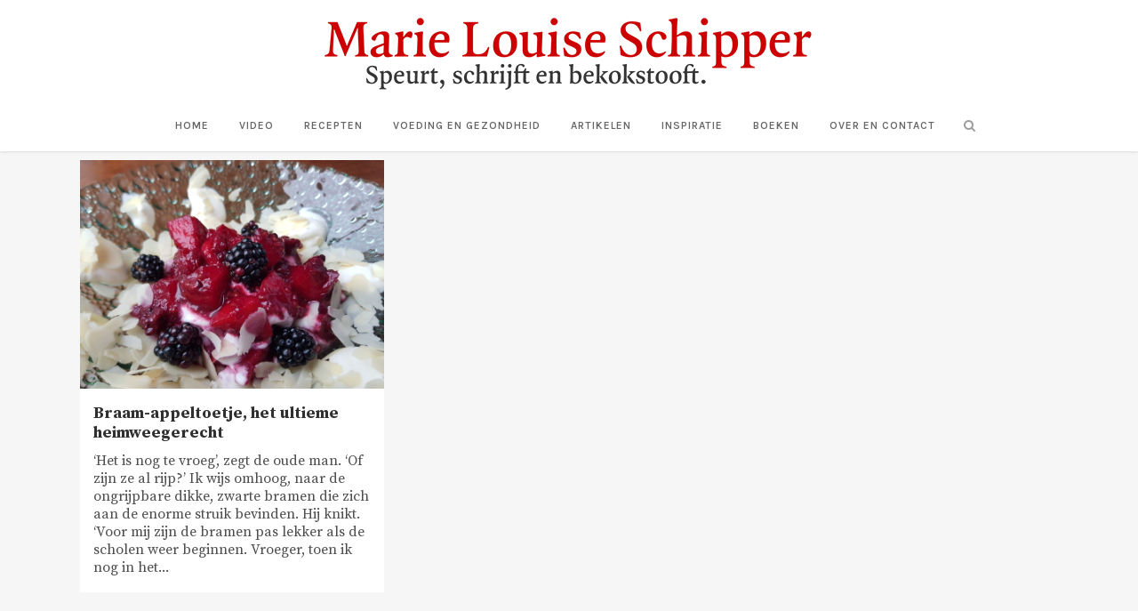

--- FILE ---
content_type: text/html; charset=UTF-8
request_url: https://www.marielouiseschipper.nl/tag/vossenlintworm/
body_size: 9317
content:
<!DOCTYPE html>
<html lang="nl-NL">
<head>
	<meta charset="UTF-8" />
	
				<meta name="viewport" content="width=device-width,initial-scale=1,user-scalable=no">
		
            
            
	<link rel="profile" href="https://gmpg.org/xfn/11" />
	<link rel="pingback" href="https://www.marielouiseschipper.nl/xmlrpc.php" />

	<meta name='robots' content='index, follow, max-image-preview:large, max-snippet:-1, max-video-preview:-1' />
	<style>img:is([sizes="auto" i], [sizes^="auto," i]) { contain-intrinsic-size: 3000px 1500px }</style>
	
	<!-- This site is optimized with the Yoast SEO plugin v26.7 - https://yoast.com/wordpress/plugins/seo/ -->
	<title>vossenlintworm Archieven - Marie Louise Schipper</title>
	<link rel="canonical" href="https://www.marielouiseschipper.nl/tag/vossenlintworm/" />
	<meta property="og:locale" content="nl_NL" />
	<meta property="og:type" content="article" />
	<meta property="og:title" content="vossenlintworm Archieven - Marie Louise Schipper" />
	<meta property="og:url" content="https://www.marielouiseschipper.nl/tag/vossenlintworm/" />
	<meta property="og:site_name" content="Marie Louise Schipper" />
	<script type="application/ld+json" class="yoast-schema-graph">{"@context":"https://schema.org","@graph":[{"@type":"CollectionPage","@id":"https://www.marielouiseschipper.nl/tag/vossenlintworm/","url":"https://www.marielouiseschipper.nl/tag/vossenlintworm/","name":"vossenlintworm Archieven - Marie Louise Schipper","isPartOf":{"@id":"https://www.marielouiseschipper.nl/#website"},"primaryImageOfPage":{"@id":"https://www.marielouiseschipper.nl/tag/vossenlintworm/#primaryimage"},"image":{"@id":"https://www.marielouiseschipper.nl/tag/vossenlintworm/#primaryimage"},"thumbnailUrl":"https://www.marielouiseschipper.nl/wp-content/uploads/2021/08/20210817_201954-scaled.jpg","breadcrumb":{"@id":"https://www.marielouiseschipper.nl/tag/vossenlintworm/#breadcrumb"},"inLanguage":"nl-NL"},{"@type":"ImageObject","inLanguage":"nl-NL","@id":"https://www.marielouiseschipper.nl/tag/vossenlintworm/#primaryimage","url":"https://www.marielouiseschipper.nl/wp-content/uploads/2021/08/20210817_201954-scaled.jpg","contentUrl":"https://www.marielouiseschipper.nl/wp-content/uploads/2021/08/20210817_201954-scaled.jpg","width":2560,"height":1920,"caption":"braam-appeltoetje"},{"@type":"BreadcrumbList","@id":"https://www.marielouiseschipper.nl/tag/vossenlintworm/#breadcrumb","itemListElement":[{"@type":"ListItem","position":1,"name":"Home","item":"https://www.marielouiseschipper.nl/"},{"@type":"ListItem","position":2,"name":"vossenlintworm"}]},{"@type":"WebSite","@id":"https://www.marielouiseschipper.nl/#website","url":"https://www.marielouiseschipper.nl/","name":"Marie Louise Schipper","description":"Speurt, schrijft en bekokstooft","publisher":{"@id":"https://www.marielouiseschipper.nl/#/schema/person/e9b3ce081e2ef80544506699b4543607"},"potentialAction":[{"@type":"SearchAction","target":{"@type":"EntryPoint","urlTemplate":"https://www.marielouiseschipper.nl/?s={search_term_string}"},"query-input":{"@type":"PropertyValueSpecification","valueRequired":true,"valueName":"search_term_string"}}],"inLanguage":"nl-NL"},{"@type":["Person","Organization"],"@id":"https://www.marielouiseschipper.nl/#/schema/person/e9b3ce081e2ef80544506699b4543607","name":"Marie Louise Schipper","image":{"@type":"ImageObject","inLanguage":"nl-NL","@id":"https://www.marielouiseschipper.nl/#/schema/person/image/","url":"https://secure.gravatar.com/avatar/918ba8a556490eb4eda1d3a1e1169ad0ef7ea5076f649cd1f761804bde91f9c0?s=96&d=mm&r=g","contentUrl":"https://secure.gravatar.com/avatar/918ba8a556490eb4eda1d3a1e1169ad0ef7ea5076f649cd1f761804bde91f9c0?s=96&d=mm&r=g","caption":"Marie Louise Schipper"},"logo":{"@id":"https://www.marielouiseschipper.nl/#/schema/person/image/"}}]}</script>
	<!-- / Yoast SEO plugin. -->


<link rel='dns-prefetch' href='//fonts.googleapis.com' />
<link rel="alternate" type="application/rss+xml" title="Marie Louise Schipper &raquo; feed" href="https://www.marielouiseschipper.nl/feed/" />
<link rel="alternate" type="application/rss+xml" title="Marie Louise Schipper &raquo; reacties feed" href="https://www.marielouiseschipper.nl/comments/feed/" />
<link rel="alternate" type="application/rss+xml" title="Marie Louise Schipper &raquo; vossenlintworm tag feed" href="https://www.marielouiseschipper.nl/tag/vossenlintworm/feed/" />
<script type="text/javascript">
/* <![CDATA[ */
window._wpemojiSettings = {"baseUrl":"https:\/\/s.w.org\/images\/core\/emoji\/16.0.1\/72x72\/","ext":".png","svgUrl":"https:\/\/s.w.org\/images\/core\/emoji\/16.0.1\/svg\/","svgExt":".svg","source":{"concatemoji":"https:\/\/www.marielouiseschipper.nl\/wp-includes\/js\/wp-emoji-release.min.js?ver=6.8.3"}};
/*! This file is auto-generated */
!function(s,n){var o,i,e;function c(e){try{var t={supportTests:e,timestamp:(new Date).valueOf()};sessionStorage.setItem(o,JSON.stringify(t))}catch(e){}}function p(e,t,n){e.clearRect(0,0,e.canvas.width,e.canvas.height),e.fillText(t,0,0);var t=new Uint32Array(e.getImageData(0,0,e.canvas.width,e.canvas.height).data),a=(e.clearRect(0,0,e.canvas.width,e.canvas.height),e.fillText(n,0,0),new Uint32Array(e.getImageData(0,0,e.canvas.width,e.canvas.height).data));return t.every(function(e,t){return e===a[t]})}function u(e,t){e.clearRect(0,0,e.canvas.width,e.canvas.height),e.fillText(t,0,0);for(var n=e.getImageData(16,16,1,1),a=0;a<n.data.length;a++)if(0!==n.data[a])return!1;return!0}function f(e,t,n,a){switch(t){case"flag":return n(e,"\ud83c\udff3\ufe0f\u200d\u26a7\ufe0f","\ud83c\udff3\ufe0f\u200b\u26a7\ufe0f")?!1:!n(e,"\ud83c\udde8\ud83c\uddf6","\ud83c\udde8\u200b\ud83c\uddf6")&&!n(e,"\ud83c\udff4\udb40\udc67\udb40\udc62\udb40\udc65\udb40\udc6e\udb40\udc67\udb40\udc7f","\ud83c\udff4\u200b\udb40\udc67\u200b\udb40\udc62\u200b\udb40\udc65\u200b\udb40\udc6e\u200b\udb40\udc67\u200b\udb40\udc7f");case"emoji":return!a(e,"\ud83e\udedf")}return!1}function g(e,t,n,a){var r="undefined"!=typeof WorkerGlobalScope&&self instanceof WorkerGlobalScope?new OffscreenCanvas(300,150):s.createElement("canvas"),o=r.getContext("2d",{willReadFrequently:!0}),i=(o.textBaseline="top",o.font="600 32px Arial",{});return e.forEach(function(e){i[e]=t(o,e,n,a)}),i}function t(e){var t=s.createElement("script");t.src=e,t.defer=!0,s.head.appendChild(t)}"undefined"!=typeof Promise&&(o="wpEmojiSettingsSupports",i=["flag","emoji"],n.supports={everything:!0,everythingExceptFlag:!0},e=new Promise(function(e){s.addEventListener("DOMContentLoaded",e,{once:!0})}),new Promise(function(t){var n=function(){try{var e=JSON.parse(sessionStorage.getItem(o));if("object"==typeof e&&"number"==typeof e.timestamp&&(new Date).valueOf()<e.timestamp+604800&&"object"==typeof e.supportTests)return e.supportTests}catch(e){}return null}();if(!n){if("undefined"!=typeof Worker&&"undefined"!=typeof OffscreenCanvas&&"undefined"!=typeof URL&&URL.createObjectURL&&"undefined"!=typeof Blob)try{var e="postMessage("+g.toString()+"("+[JSON.stringify(i),f.toString(),p.toString(),u.toString()].join(",")+"));",a=new Blob([e],{type:"text/javascript"}),r=new Worker(URL.createObjectURL(a),{name:"wpTestEmojiSupports"});return void(r.onmessage=function(e){c(n=e.data),r.terminate(),t(n)})}catch(e){}c(n=g(i,f,p,u))}t(n)}).then(function(e){for(var t in e)n.supports[t]=e[t],n.supports.everything=n.supports.everything&&n.supports[t],"flag"!==t&&(n.supports.everythingExceptFlag=n.supports.everythingExceptFlag&&n.supports[t]);n.supports.everythingExceptFlag=n.supports.everythingExceptFlag&&!n.supports.flag,n.DOMReady=!1,n.readyCallback=function(){n.DOMReady=!0}}).then(function(){return e}).then(function(){var e;n.supports.everything||(n.readyCallback(),(e=n.source||{}).concatemoji?t(e.concatemoji):e.wpemoji&&e.twemoji&&(t(e.twemoji),t(e.wpemoji)))}))}((window,document),window._wpemojiSettings);
/* ]]> */
</script>
<link rel='stylesheet' id='sbi_styles-css' href='https://www.marielouiseschipper.nl/wp-content/plugins/instagram-feed/css/sbi-styles.min.css?ver=6.10.0' type='text/css' media='all' />
<style id='wp-emoji-styles-inline-css' type='text/css'>

	img.wp-smiley, img.emoji {
		display: inline !important;
		border: none !important;
		box-shadow: none !important;
		height: 1em !important;
		width: 1em !important;
		margin: 0 0.07em !important;
		vertical-align: -0.1em !important;
		background: none !important;
		padding: 0 !important;
	}
</style>
<link rel='stylesheet' id='wsl-widget-css' href='https://www.marielouiseschipper.nl/wp-content/plugins/wordpress-social-login/assets/css/style.css?ver=6.8.3' type='text/css' media='all' />
<link rel='stylesheet' id='mediaelement-css' href='https://www.marielouiseschipper.nl/wp-includes/js/mediaelement/mediaelementplayer-legacy.min.css?ver=4.2.17' type='text/css' media='all' />
<link rel='stylesheet' id='wp-mediaelement-css' href='https://www.marielouiseschipper.nl/wp-includes/js/mediaelement/wp-mediaelement.min.css?ver=6.8.3' type='text/css' media='all' />
<link rel='stylesheet' id='bridge-default-style-css' href='https://www.marielouiseschipper.nl/wp-content/themes/bridge/style.css?ver=6.8.3' type='text/css' media='all' />
<link rel='stylesheet' id='bridge-qode-font_awesome-css' href='https://www.marielouiseschipper.nl/wp-content/themes/bridge/css/font-awesome/css/font-awesome.min.css?ver=6.8.3' type='text/css' media='all' />
<link rel='stylesheet' id='bridge-qode-font_elegant-css' href='https://www.marielouiseschipper.nl/wp-content/themes/bridge/css/elegant-icons/style.min.css?ver=6.8.3' type='text/css' media='all' />
<link rel='stylesheet' id='bridge-qode-linea_icons-css' href='https://www.marielouiseschipper.nl/wp-content/themes/bridge/css/linea-icons/style.css?ver=6.8.3' type='text/css' media='all' />
<link rel='stylesheet' id='bridge-qode-dripicons-css' href='https://www.marielouiseschipper.nl/wp-content/themes/bridge/css/dripicons/dripicons.css?ver=6.8.3' type='text/css' media='all' />
<link rel='stylesheet' id='bridge-qode-kiko-css' href='https://www.marielouiseschipper.nl/wp-content/themes/bridge/css/kiko/kiko-all.css?ver=6.8.3' type='text/css' media='all' />
<link rel='stylesheet' id='bridge-qode-font_awesome_5-css' href='https://www.marielouiseschipper.nl/wp-content/themes/bridge/css/font-awesome-5/css/font-awesome-5.min.css?ver=6.8.3' type='text/css' media='all' />
<link rel='stylesheet' id='bridge-stylesheet-css' href='https://www.marielouiseschipper.nl/wp-content/themes/bridge/css/stylesheet.min.css?ver=6.8.3' type='text/css' media='all' />
<style id='bridge-stylesheet-inline-css' type='text/css'>
   .archive.disabled_footer_top .footer_top_holder, .archive.disabled_footer_bottom .footer_bottom_holder { display: none;}


</style>
<link rel='stylesheet' id='bridge-print-css' href='https://www.marielouiseschipper.nl/wp-content/themes/bridge/css/print.css?ver=6.8.3' type='text/css' media='all' />
<link rel='stylesheet' id='bridge-style-dynamic-css' href='https://www.marielouiseschipper.nl/wp-content/themes/bridge/css/style_dynamic_callback.php?ver=6.8.3' type='text/css' media='all' />
<link rel='stylesheet' id='bridge-responsive-css' href='https://www.marielouiseschipper.nl/wp-content/themes/bridge/css/responsive.min.css?ver=6.8.3' type='text/css' media='all' />
<link rel='stylesheet' id='bridge-style-dynamic-responsive-css' href='https://www.marielouiseschipper.nl/wp-content/themes/bridge/css/style_dynamic_responsive_callback.php?ver=6.8.3' type='text/css' media='all' />
<link rel='stylesheet' id='js_composer_front-css' href='https://www.marielouiseschipper.nl/wp-content/plugins/js_composer/assets/css/js_composer.min.css?ver=8.0' type='text/css' media='all' />
<link rel='stylesheet' id='bridge-style-handle-google-fonts-css' href='https://fonts.googleapis.com/css?family=Raleway%3A100%2C200%2C300%2C400%2C500%2C600%2C700%2C800%2C900%2C100italic%2C300italic%2C400italic%2C700italic%7CSource+Serif+Pro%3A100%2C200%2C300%2C400%2C500%2C600%2C700%2C800%2C900%2C100italic%2C300italic%2C400italic%2C700italic%7CKarla%3A100%2C200%2C300%2C400%2C500%2C600%2C700%2C800%2C900%2C100italic%2C300italic%2C400italic%2C700italic%7CMerriweather%3A100%2C200%2C300%2C400%2C500%2C600%2C700%2C800%2C900%2C100italic%2C300italic%2C400italic%2C700italic&#038;subset=latin%2Clatin-ext&#038;ver=1.0.0' type='text/css' media='all' />
<link rel='stylesheet' id='bridge-core-dashboard-style-css' href='https://www.marielouiseschipper.nl/wp-content/plugins/bridge-core/modules/core-dashboard/assets/css/core-dashboard.min.css?ver=6.8.3' type='text/css' media='all' />
<link rel='stylesheet' id='childstyle-css' href='https://www.marielouiseschipper.nl/wp-content/themes/bridge-child/style.css?ver=6.8.3' type='text/css' media='all' />
<script type="text/javascript" src="https://www.marielouiseschipper.nl/wp-includes/js/jquery/jquery.min.js?ver=3.7.1" id="jquery-core-js"></script>
<script type="text/javascript" src="https://www.marielouiseschipper.nl/wp-includes/js/jquery/jquery-migrate.min.js?ver=3.4.1" id="jquery-migrate-js"></script>
<script></script><link rel="https://api.w.org/" href="https://www.marielouiseschipper.nl/wp-json/" /><link rel="alternate" title="JSON" type="application/json" href="https://www.marielouiseschipper.nl/wp-json/wp/v2/tags/2359" /><link rel="EditURI" type="application/rsd+xml" title="RSD" href="https://www.marielouiseschipper.nl/xmlrpc.php?rsd" />
<meta name="generator" content="WordPress 6.8.3" />
<!-- Analytics by WP Statistics - https://wp-statistics.com -->
<meta name="generator" content="Powered by WPBakery Page Builder - drag and drop page builder for WordPress."/>
<link rel="icon" href="https://www.marielouiseschipper.nl/wp-content/uploads/2017/01/cropped-MLSchipperTek.054-1-32x32.png" sizes="32x32" />
<link rel="icon" href="https://www.marielouiseschipper.nl/wp-content/uploads/2017/01/cropped-MLSchipperTek.054-1-192x192.png" sizes="192x192" />
<link rel="apple-touch-icon" href="https://www.marielouiseschipper.nl/wp-content/uploads/2017/01/cropped-MLSchipperTek.054-1-180x180.png" />
<meta name="msapplication-TileImage" content="https://www.marielouiseschipper.nl/wp-content/uploads/2017/01/cropped-MLSchipperTek.054-1-270x270.png" />
		<style type="text/css" id="wp-custom-css">
			.latest_post_two_holder .latest_post_two_text {
	padding: 15px 15px 15px 15px;}

.latest_post_two_holder .latest_post_two_text .separator.small {
	display:none;
    width: 24px;
	margin: 10px 0 15px;}

.latest_post_two_holder .latest_post_two_info {
	display: none;
    padding: 28px 33px 38px;
	border-top: 1px solid #eaeaea;}

.two_columns_75_25 .q_masonry_blog article {
	width: 100%; }

header:not(.sticky) .header_menu_bottom .side_menu_button {
    height: 50px;}

.q_logo {
	top: 70%;}

body {
    font-family: 'Source Serif Pro', serif;
	font-size: 16px;
line-height: 20px;}

.q_masonry_blog {
	margin-bottom: 10px;}

header.scrolled nav.main_menu > ul > li > a, header.light.scrolled nav.main_menu > ul > li > a, header.dark.scrolled nav.main_menu > ul > li > a {
	font-family: 'Karla', sans-serif !important;}

header.sticky:not(.header_style_on_scroll) .q_logo img.sticky {
    opacity: 1;
	top: -37px;}

.blog_single {
    width: 70%;
    padding-left: 15%;
	padding-right: 15%;}

.q_logo img.mobile {
	top: -65px;}

.single_tags h5 {
    display: none;}

p {
    font-family: 'Source Serif Pro', sans-serif;
    font-size: 16px;
	line-height: 20px;}

.blog_holder article .post_text h2 .date {
	display:none;}

.blog_holder article .post_info {
    display: none;}

.blog_holder.blog_single article h2 {
	padding-bottom: 28px;}

@media only screen and (max-width: 800px) {.blog_single {
    width: 90%;
    padding-left: 5%;
	padding-right: 5%;}
}

@media only screen and (max-width: 800px) {p {
    font-size: 15px;}
}

#sb_instagram #sbi_load {
	display: none;}

.widget .tweeter-info .fts-twitter-full-width {
    text-align: left;
	font-size: 15px;}

.widget .fts-twitter-div .fts-uppercase {
	display:none;}

.tweeter-info .time {
	display:none;}

.tweeter-info .fts-twitter-full-width {
    padding: 0px 0px 0;
}

.fts-tweeter-wrap .tweeter-info {
	padding: 0px 0 8px;
}

.fts-twitter-text {
	padding: 0px 0 0;
}

.single_tags {
    display:none;
}		</style>
		<noscript><style> .wpb_animate_when_almost_visible { opacity: 1; }</style></noscript></head>

<body data-rsssl=1 class="archive tag tag-vossenlintworm tag-2359 wp-theme-bridge wp-child-theme-bridge-child bridge-core-3.3.2  qode-title-hidden qode-child-theme-ver-1.0.0 qode-theme-ver-30.8.8.4 qode-theme-bridge disabled_footer_top qode_header_in_grid wpb-js-composer js-comp-ver-8.0 vc_responsive" itemscope itemtype="http://schema.org/WebPage">




<div class="wrapper">
	<div class="wrapper_inner">

    
		<!-- Google Analytics start -->
				<!-- Google Analytics end -->

		
	<header class=" centered_logo scroll_header_top_area  fixed scrolled_not_transparent page_header">
	<div class="header_inner clearfix">
		<form role="search" id="searchform" action="https://www.marielouiseschipper.nl/" class="qode_search_form" method="get">
        <div class="container">
        <div class="container_inner clearfix">
            
            <i class="qode_icon_font_awesome fa fa-search qode_icon_in_search" ></i>            <input type="text" placeholder="Zoeken" name="s" class="qode_search_field" autocomplete="off" />
            <input type="submit" value="Zoeken" />

            <div class="qode_search_close">
                <a href="#">
                    <i class="qode_icon_font_awesome fa fa-times qode_icon_in_search" ></i>                </a>
            </div>
                    </div>
    </div>
</form>
		<div class="header_top_bottom_holder">
			
			<div class="header_bottom clearfix" style='' >
								<div class="container">
					<div class="container_inner clearfix">
																				<div class="header_inner_left">
																	<div class="mobile_menu_button">
		<span>
			<i class="qode_icon_font_awesome fa fa-bars " ></i>		</span>
	</div>
								<div class="logo_wrapper" >
	<div class="q_logo">
		<a itemprop="url" href="https://www.marielouiseschipper.nl/" >
             <img itemprop="image" class="normal" src="https://www.marielouiseschipper.nl/wp-content/uploads/2018/09/unnamed-2.png" alt="Logo"> 			 <img itemprop="image" class="light" src="https://www.marielouiseschipper.nl/wp-content/uploads/2018/09/unnamed-2.png" alt="Logo"/> 			 <img itemprop="image" class="dark" src="https://www.marielouiseschipper.nl/wp-content/uploads/2018/09/unnamed-2.png" alt="Logo"/> 			 <img itemprop="image" class="sticky" src="https://www.marielouiseschipper.nl/wp-content/uploads/2018/10/klein.png" alt="Logo"/> 			 <img itemprop="image" class="mobile" src="https://www.marielouiseschipper.nl/wp-content/uploads/2018/10/klein.png" alt="Logo"/> 					</a>
	</div>
	</div>															</div>
							
							
							<nav class="main_menu drop_down center">
								<ul id="menu-menu" class=""><li id="nav-menu-item-5146" class="menu-item menu-item-type-custom menu-item-object-custom menu-item-home  narrow"><a href="https://www.marielouiseschipper.nl" class=""><i class="menu_icon blank fa"></i><span>Home</span><span class="plus"></span></a></li>
<li id="nav-menu-item-5060" class="menu-item menu-item-type-post_type menu-item-object-post  narrow"><a href="https://www.marielouiseschipper.nl/schipperskeuken-video/" class=""><i class="menu_icon blank fa"></i><span>Video</span><span class="plus"></span></a></li>
<li id="nav-menu-item-3211" class="menu-item menu-item-type-taxonomy menu-item-object-category menu-item-has-children  has_sub narrow"><a href="https://www.marielouiseschipper.nl/category/recepten/schipperskeuken/" class=""><i class="menu_icon blank fa"></i><span>Recepten</span><span class="plus"></span></a>
<div class="second"><div class="inner"><ul>
	<li id="nav-menu-item-3237" class="menu-item menu-item-type-taxonomy menu-item-object-category "><a href="https://www.marielouiseschipper.nl/category/recepten/voor/" class=""><i class="menu_icon blank fa"></i><span>Voor</span><span class="plus"></span></a></li>
	<li id="nav-menu-item-3235" class="menu-item menu-item-type-taxonomy menu-item-object-category "><a href="https://www.marielouiseschipper.nl/category/recepten/hoofd/" class=""><i class="menu_icon blank fa"></i><span>Hoofd</span><span class="plus"></span></a></li>
	<li id="nav-menu-item-3236" class="menu-item menu-item-type-taxonomy menu-item-object-category "><a href="https://www.marielouiseschipper.nl/category/recepten/bij/" class=""><i class="menu_icon blank fa"></i><span>Bij</span><span class="plus"></span></a></li>
	<li id="nav-menu-item-3238" class="menu-item menu-item-type-taxonomy menu-item-object-category "><a href="https://www.marielouiseschipper.nl/category/recepten/tussendoor/" class=""><i class="menu_icon blank fa"></i><span>Tussendoor</span><span class="plus"></span></a></li>
	<li id="nav-menu-item-3239" class="menu-item menu-item-type-taxonomy menu-item-object-category "><a href="https://www.marielouiseschipper.nl/category/recepten/toe/" class=""><i class="menu_icon blank fa"></i><span>Toe</span><span class="plus"></span></a></li>
</ul></div></div>
</li>
<li id="nav-menu-item-1630" class="menu-item menu-item-type-taxonomy menu-item-object-category  narrow"><a href="https://www.marielouiseschipper.nl/category/voeding/" class=""><i class="menu_icon blank fa"></i><span>Voeding en gezondheid</span><span class="plus"></span></a></li>
<li id="nav-menu-item-1631" class="menu-item menu-item-type-taxonomy menu-item-object-category  narrow"><a href="https://www.marielouiseschipper.nl/category/projecten/" class=""><i class="menu_icon blank fa"></i><span>Artikelen</span><span class="plus"></span></a></li>
<li id="nav-menu-item-4927" class="menu-item menu-item-type-taxonomy menu-item-object-category  narrow"><a href="https://www.marielouiseschipper.nl/category/inspiratie/" class=""><i class="menu_icon blank fa"></i><span>Inspiratie</span><span class="plus"></span></a></li>
<li id="nav-menu-item-5093" class="menu-item menu-item-type-post_type menu-item-object-post  narrow"><a href="https://www.marielouiseschipper.nl/boeken/" class=""><i class="menu_icon blank fa"></i><span>Boeken</span><span class="plus"></span></a></li>
<li id="nav-menu-item-5061" class="menu-item menu-item-type-post_type menu-item-object-post  narrow"><a href="https://www.marielouiseschipper.nl/marie-louise-schipper/" class=""><i class="menu_icon blank fa"></i><span>Over en contact</span><span class="plus"></span></a></li>
</ul>							</nav>
															<div class="header_inner_right">
									<div class="side_menu_button_wrapper right">
																														<div class="side_menu_button">
												<a class="search_button search_slides_from_window_top normal" href="javascript:void(0)">
		<i class="qode_icon_font_awesome fa fa-search " ></i>	</a>

																							
										</div>
									</div>
								</div>
														<nav class="mobile_menu">
	<ul id="menu-menu-1" class=""><li id="mobile-menu-item-5146" class="menu-item menu-item-type-custom menu-item-object-custom menu-item-home "><a href="https://www.marielouiseschipper.nl" class=""><span>Home</span></a><span class="mobile_arrow"><i class="fa fa-angle-right"></i><i class="fa fa-angle-down"></i></span></li>
<li id="mobile-menu-item-5060" class="menu-item menu-item-type-post_type menu-item-object-post "><a href="https://www.marielouiseschipper.nl/schipperskeuken-video/" class=""><span>Video</span></a><span class="mobile_arrow"><i class="fa fa-angle-right"></i><i class="fa fa-angle-down"></i></span></li>
<li id="mobile-menu-item-3211" class="menu-item menu-item-type-taxonomy menu-item-object-category menu-item-has-children  has_sub"><a href="https://www.marielouiseschipper.nl/category/recepten/schipperskeuken/" class=""><span>Recepten</span></a><span class="mobile_arrow"><i class="fa fa-angle-right"></i><i class="fa fa-angle-down"></i></span>
<ul class="sub_menu">
	<li id="mobile-menu-item-3237" class="menu-item menu-item-type-taxonomy menu-item-object-category "><a href="https://www.marielouiseschipper.nl/category/recepten/voor/" class=""><span>Voor</span></a><span class="mobile_arrow"><i class="fa fa-angle-right"></i><i class="fa fa-angle-down"></i></span></li>
	<li id="mobile-menu-item-3235" class="menu-item menu-item-type-taxonomy menu-item-object-category "><a href="https://www.marielouiseschipper.nl/category/recepten/hoofd/" class=""><span>Hoofd</span></a><span class="mobile_arrow"><i class="fa fa-angle-right"></i><i class="fa fa-angle-down"></i></span></li>
	<li id="mobile-menu-item-3236" class="menu-item menu-item-type-taxonomy menu-item-object-category "><a href="https://www.marielouiseschipper.nl/category/recepten/bij/" class=""><span>Bij</span></a><span class="mobile_arrow"><i class="fa fa-angle-right"></i><i class="fa fa-angle-down"></i></span></li>
	<li id="mobile-menu-item-3238" class="menu-item menu-item-type-taxonomy menu-item-object-category "><a href="https://www.marielouiseschipper.nl/category/recepten/tussendoor/" class=""><span>Tussendoor</span></a><span class="mobile_arrow"><i class="fa fa-angle-right"></i><i class="fa fa-angle-down"></i></span></li>
	<li id="mobile-menu-item-3239" class="menu-item menu-item-type-taxonomy menu-item-object-category "><a href="https://www.marielouiseschipper.nl/category/recepten/toe/" class=""><span>Toe</span></a><span class="mobile_arrow"><i class="fa fa-angle-right"></i><i class="fa fa-angle-down"></i></span></li>
</ul>
</li>
<li id="mobile-menu-item-1630" class="menu-item menu-item-type-taxonomy menu-item-object-category "><a href="https://www.marielouiseschipper.nl/category/voeding/" class=""><span>Voeding en gezondheid</span></a><span class="mobile_arrow"><i class="fa fa-angle-right"></i><i class="fa fa-angle-down"></i></span></li>
<li id="mobile-menu-item-1631" class="menu-item menu-item-type-taxonomy menu-item-object-category "><a href="https://www.marielouiseschipper.nl/category/projecten/" class=""><span>Artikelen</span></a><span class="mobile_arrow"><i class="fa fa-angle-right"></i><i class="fa fa-angle-down"></i></span></li>
<li id="mobile-menu-item-4927" class="menu-item menu-item-type-taxonomy menu-item-object-category "><a href="https://www.marielouiseschipper.nl/category/inspiratie/" class=""><span>Inspiratie</span></a><span class="mobile_arrow"><i class="fa fa-angle-right"></i><i class="fa fa-angle-down"></i></span></li>
<li id="mobile-menu-item-5093" class="menu-item menu-item-type-post_type menu-item-object-post "><a href="https://www.marielouiseschipper.nl/boeken/" class=""><span>Boeken</span></a><span class="mobile_arrow"><i class="fa fa-angle-right"></i><i class="fa fa-angle-down"></i></span></li>
<li id="mobile-menu-item-5061" class="menu-item menu-item-type-post_type menu-item-object-post "><a href="https://www.marielouiseschipper.nl/marie-louise-schipper/" class=""><span>Over en contact</span></a><span class="mobile_arrow"><i class="fa fa-angle-right"></i><i class="fa fa-angle-down"></i></span></li>
</ul></nav>																				</div>
					</div>
									</div>
			</div>
		</div>
</header>	<a id="back_to_top" href="#">
        <span class="fa-stack">
            <i class="qode_icon_font_awesome fa fa-arrow-up " ></i>        </span>
	</a>
	
	
    
    	
    
    <div class="content content_top_margin">
        <div class="content_inner  ">
    
	
				<div class="container">
            			<div class="container_inner default_template_holder clearfix">
									<div class="blog_holder masonry masonry_pagination">

			<div class="blog_holder_grid_sizer"></div>
		<div class="blog_holder_grid_gutter"></div>
	
    <!--if template name is defined than it is used our template and we can use query '$blog_query'-->
    
        <!--otherwise it is archive or category page and we don't have query-->
                    		<article id="post-6078" class="post-6078 post type-post status-publish format-standard has-post-thumbnail hentry category-recepten category-toe category-tussendoor tag-appel tag-belle-van-boskoop tag-braam-appel tag-braam-appeltoetje tag-bramen tag-goudreinet tag-hangop-karnemelk tag-heimweegerecht tag-moesappel tag-ottolander tag-pa-ottolander tag-schone-van-boskoop tag-vanille tag-vossenlintworm tag-wildplukken">
							<div class="post_image">
					<a itemprop="url" href="https://www.marielouiseschipper.nl/braam-appeltoetje/" target="_self" title="Braam-appeltoetje, het ultieme heimweegerecht">
						<img width="2560" height="1920" src="https://www.marielouiseschipper.nl/wp-content/uploads/2021/08/20210817_201954-scaled.jpg" class="attachment-full size-full wp-post-image" alt="braam-appeltoetje" decoding="async" fetchpriority="high" srcset="https://www.marielouiseschipper.nl/wp-content/uploads/2021/08/20210817_201954-scaled.jpg 2560w, https://www.marielouiseschipper.nl/wp-content/uploads/2021/08/20210817_201954-300x225.jpg 300w, https://www.marielouiseschipper.nl/wp-content/uploads/2021/08/20210817_201954-1024x768.jpg 1024w, https://www.marielouiseschipper.nl/wp-content/uploads/2021/08/20210817_201954-150x113.jpg 150w, https://www.marielouiseschipper.nl/wp-content/uploads/2021/08/20210817_201954-768x576.jpg 768w, https://www.marielouiseschipper.nl/wp-content/uploads/2021/08/20210817_201954-1536x1152.jpg 1536w, https://www.marielouiseschipper.nl/wp-content/uploads/2021/08/20210817_201954-2048x1536.jpg 2048w, https://www.marielouiseschipper.nl/wp-content/uploads/2021/08/20210817_201954-800x600.jpg 800w, https://www.marielouiseschipper.nl/wp-content/uploads/2021/08/20210817_201954-700x525.jpg 700w" sizes="(max-width: 2560px) 100vw, 2560px" />					</a>
				</div>
						<div class="post_text">
				<div class="post_text_inner">
					<h5 itemprop="name" class="entry_title"><a itemprop="url" href="https://www.marielouiseschipper.nl/braam-appeltoetje/" target="_self" title="Braam-appeltoetje, het ultieme heimweegerecht">Braam-appeltoetje, het ultieme heimweegerecht</a></h5>
					<p itemprop="description" class="post_excerpt">
‘Het is nog te vroeg’, zegt de oude man. ‘Of zijn ze al rijp?’ Ik wijs omhoog, naar de ongrijpbare dikke, zwarte bramen die zich aan de enorme struik bevinden. Hij knikt. ‘Voor mij zijn de bramen pas lekker als de scholen weer beginnen. Vroeger, toen ik nog in het...</p>					<div class="post_info">
						<span itemprop="dateCreated" class="time entry_date updated">29 augustus, 2021<meta itemprop="interactionCount" content="UserComments: 0"/></span>
													 / <a itemprop="url" class="post_comments" href="https://www.marielouiseschipper.nl/braam-appeltoetje/#respond" target="_self">0 Reactie&#039;s</a>
											</div>
				</div>
			</div>
		</article>
		

                                </div>
                                                    							</div>
            		</div>
		
	</div>
</div>



	<footer >
		<div class="footer_inner clearfix">
				<div class="footer_top_holder">
            			<div class="footer_top">
								<div class="container">
					<div class="container_inner">
																	<div class="four_columns clearfix">
								<div class="column1 footer_col1">
									<div class="column_inner">
																			</div>
								</div>
								<div class="column2 footer_col2">
									<div class="column_inner">
																			</div>
								</div>
								<div class="column3 footer_col3">
									<div class="column_inner">
																			</div>
								</div>
								<div class="column4 footer_col4">
									<div class="column_inner">
																			</div>
								</div>
							</div>
															</div>
				</div>
							</div>
					</div>
							<div class="footer_bottom_holder">
                								<div class="container">
					<div class="container_inner">
									<div class="footer_bottom">
				<div class="textwidget custom-html-widget">© 2025 Marie Louise Schipper | Website <a href="https://eilandwerktexel.nl">Eilandwerk</a></div>			</div>
									</div>
			</div>
						</div>
				</div>
	</footer>
		
</div>
</div>
<script type="speculationrules">
{"prefetch":[{"source":"document","where":{"and":[{"href_matches":"\/*"},{"not":{"href_matches":["\/wp-*.php","\/wp-admin\/*","\/wp-content\/uploads\/*","\/wp-content\/*","\/wp-content\/plugins\/*","\/wp-content\/themes\/bridge-child\/*","\/wp-content\/themes\/bridge\/*","\/*\\?(.+)"]}},{"not":{"selector_matches":"a[rel~=\"nofollow\"]"}},{"not":{"selector_matches":".no-prefetch, .no-prefetch a"}}]},"eagerness":"conservative"}]}
</script>
<!-- Instagram Feed JS -->
<script type="text/javascript">
var sbiajaxurl = "https://www.marielouiseschipper.nl/wp-admin/admin-ajax.php";
</script>
<script type="text/javascript" src="https://www.marielouiseschipper.nl/wp-includes/js/jquery/ui/core.min.js?ver=1.13.3" id="jquery-ui-core-js"></script>
<script type="text/javascript" src="https://www.marielouiseschipper.nl/wp-includes/js/jquery/ui/tabs.min.js?ver=1.13.3" id="jquery-ui-tabs-js"></script>
<script type="text/javascript" src="https://www.marielouiseschipper.nl/wp-includes/js/jquery/ui/accordion.min.js?ver=1.13.3" id="jquery-ui-accordion-js"></script>
<script type="text/javascript" src="https://www.marielouiseschipper.nl/wp-content/themes/bridge/js/plugins/doubletaptogo.js?ver=6.8.3" id="doubleTapToGo-js"></script>
<script type="text/javascript" src="https://www.marielouiseschipper.nl/wp-content/themes/bridge/js/plugins/modernizr.min.js?ver=6.8.3" id="modernizr-js"></script>
<script type="text/javascript" src="https://www.marielouiseschipper.nl/wp-content/themes/bridge/js/plugins/jquery.appear.js?ver=6.8.3" id="appear-js"></script>
<script type="text/javascript" src="https://www.marielouiseschipper.nl/wp-includes/js/hoverIntent.min.js?ver=1.10.2" id="hoverIntent-js"></script>
<script type="text/javascript" src="https://www.marielouiseschipper.nl/wp-content/themes/bridge/js/plugins/jquery.prettyPhoto.js?ver=6.8.3" id="prettyphoto-js"></script>
<script type="text/javascript" id="mediaelement-core-js-before">
/* <![CDATA[ */
var mejsL10n = {"language":"nl","strings":{"mejs.download-file":"Bestand downloaden","mejs.install-flash":"Je gebruikt een browser die geen Flash Player heeft ingeschakeld of ge\u00efnstalleerd. Zet de Flash Player plugin aan of download de nieuwste versie van https:\/\/get.adobe.com\/flashplayer\/","mejs.fullscreen":"Volledig scherm","mejs.play":"Afspelen","mejs.pause":"Pauzeren","mejs.time-slider":"Tijdschuifbalk","mejs.time-help-text":"Gebruik Links\/Rechts pijltoetsen om \u00e9\u00e9n seconde vooruit te spoelen, Omhoog\/Omlaag pijltoetsen om tien seconden vooruit te spoelen.","mejs.live-broadcast":"Live uitzending","mejs.volume-help-text":"Gebruik Omhoog\/Omlaag pijltoetsen om het volume te verhogen of te verlagen.","mejs.unmute":"Geluid aan","mejs.mute":"Dempen","mejs.volume-slider":"Volumeschuifbalk","mejs.video-player":"Videospeler","mejs.audio-player":"Audiospeler","mejs.captions-subtitles":"Bijschriften\/ondertitels","mejs.captions-chapters":"Hoofdstukken","mejs.none":"Geen","mejs.afrikaans":"Afrikaans","mejs.albanian":"Albanees","mejs.arabic":"Arabisch","mejs.belarusian":"Wit-Russisch","mejs.bulgarian":"Bulgaars","mejs.catalan":"Catalaans","mejs.chinese":"Chinees","mejs.chinese-simplified":"Chinees (Versimpeld)","mejs.chinese-traditional":"Chinees (Traditioneel)","mejs.croatian":"Kroatisch","mejs.czech":"Tsjechisch","mejs.danish":"Deens","mejs.dutch":"Nederlands","mejs.english":"Engels","mejs.estonian":"Estlands","mejs.filipino":"Filipijns","mejs.finnish":"Fins","mejs.french":"Frans","mejs.galician":"Galicisch","mejs.german":"Duits","mejs.greek":"Grieks","mejs.haitian-creole":"Ha\u00eftiaans Creools","mejs.hebrew":"Hebreeuws","mejs.hindi":"Hindi","mejs.hungarian":"Hongaars","mejs.icelandic":"IJslands","mejs.indonesian":"Indonesisch","mejs.irish":"Iers","mejs.italian":"Italiaans","mejs.japanese":"Japans","mejs.korean":"Koreaans","mejs.latvian":"Lets","mejs.lithuanian":"Litouws","mejs.macedonian":"Macedonisch","mejs.malay":"Maleis","mejs.maltese":"Maltees","mejs.norwegian":"Noors","mejs.persian":"Perzisch","mejs.polish":"Pools","mejs.portuguese":"Portugees","mejs.romanian":"Roemeens","mejs.russian":"Russisch","mejs.serbian":"Servisch","mejs.slovak":"Slovaaks","mejs.slovenian":"Sloveens","mejs.spanish":"Spaans","mejs.swahili":"Swahili","mejs.swedish":"Zweeds","mejs.tagalog":"Tagalog","mejs.thai":"Thais","mejs.turkish":"Turks","mejs.ukrainian":"Oekra\u00efens","mejs.vietnamese":"Vietnamees","mejs.welsh":"Wels","mejs.yiddish":"Jiddisch"}};
/* ]]> */
</script>
<script type="text/javascript" src="https://www.marielouiseschipper.nl/wp-includes/js/mediaelement/mediaelement-and-player.min.js?ver=4.2.17" id="mediaelement-core-js"></script>
<script type="text/javascript" src="https://www.marielouiseschipper.nl/wp-includes/js/mediaelement/mediaelement-migrate.min.js?ver=6.8.3" id="mediaelement-migrate-js"></script>
<script type="text/javascript" id="mediaelement-js-extra">
/* <![CDATA[ */
var _wpmejsSettings = {"pluginPath":"\/wp-includes\/js\/mediaelement\/","classPrefix":"mejs-","stretching":"responsive","audioShortcodeLibrary":"mediaelement","videoShortcodeLibrary":"mediaelement"};
/* ]]> */
</script>
<script type="text/javascript" src="https://www.marielouiseschipper.nl/wp-includes/js/mediaelement/wp-mediaelement.min.js?ver=6.8.3" id="wp-mediaelement-js"></script>
<script type="text/javascript" src="https://www.marielouiseschipper.nl/wp-content/themes/bridge/js/plugins/jquery.waitforimages.js?ver=6.8.3" id="waitforimages-js"></script>
<script type="text/javascript" src="https://www.marielouiseschipper.nl/wp-includes/js/jquery/jquery.form.min.js?ver=4.3.0" id="jquery-form-js"></script>
<script type="text/javascript" src="https://www.marielouiseschipper.nl/wp-content/themes/bridge/js/plugins/waypoints.min.js?ver=6.8.3" id="waypoints-js"></script>
<script type="text/javascript" src="https://www.marielouiseschipper.nl/wp-content/themes/bridge/js/plugins/jquery.easing.1.3.js?ver=6.8.3" id="easing-js"></script>
<script type="text/javascript" src="https://www.marielouiseschipper.nl/wp-content/themes/bridge/js/plugins/jquery.mousewheel.min.js?ver=6.8.3" id="mousewheel-js"></script>
<script type="text/javascript" src="https://www.marielouiseschipper.nl/wp-content/themes/bridge/js/plugins/jquery.isotope.min.js?ver=6.8.3" id="isotope-js"></script>
<script type="text/javascript" src="https://www.marielouiseschipper.nl/wp-content/themes/bridge/js/plugins/skrollr.js?ver=6.8.3" id="skrollr-js"></script>
<script type="text/javascript" src="https://www.marielouiseschipper.nl/wp-content/themes/bridge/js/default_dynamic_callback.php?ver=6.8.3" id="bridge-default-dynamic-js"></script>
<script type="text/javascript" id="bridge-default-js-extra">
/* <![CDATA[ */
var QodeAdminAjax = {"ajaxurl":"https:\/\/www.marielouiseschipper.nl\/wp-admin\/admin-ajax.php"};
var qodeGlobalVars = {"vars":{"qodeAddingToCartLabel":"Adding to Cart...","page_scroll_amount_for_sticky":"","commentSentLabel":"Comment has been sent!"}};
/* ]]> */
</script>
<script type="text/javascript" src="https://www.marielouiseschipper.nl/wp-content/themes/bridge/js/default.min.js?ver=6.8.3" id="bridge-default-js"></script>
<script type="text/javascript" src="https://www.marielouiseschipper.nl/wp-content/plugins/js_composer/assets/js/dist/js_composer_front.min.js?ver=8.0" id="wpb_composer_front_js-js"></script>
<script type="text/javascript" id="qode-like-js-extra">
/* <![CDATA[ */
var qodeLike = {"ajaxurl":"https:\/\/www.marielouiseschipper.nl\/wp-admin\/admin-ajax.php"};
/* ]]> */
</script>
<script type="text/javascript" src="https://www.marielouiseschipper.nl/wp-content/themes/bridge/js/plugins/qode-like.min.js?ver=6.8.3" id="qode-like-js"></script>
<script></script></body>
</html>